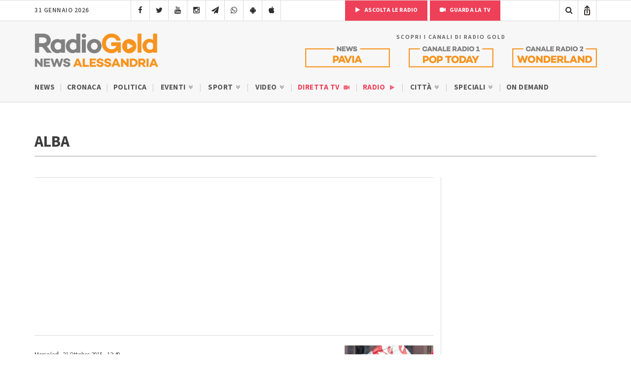

--- FILE ---
content_type: text/html; charset=utf-8
request_url: https://www.google.com/recaptcha/api2/anchor?ar=1&k=6LfWpc0oAAAAAF8ZdAOiIm8uzLlITPXnKvdTjBnt&co=aHR0cHM6Ly9yYWRpb2dvbGQuaXQ6NDQz&hl=en&v=N67nZn4AqZkNcbeMu4prBgzg&size=invisible&anchor-ms=20000&execute-ms=30000&cb=9ipdg7ua0grb
body_size: 48424
content:
<!DOCTYPE HTML><html dir="ltr" lang="en"><head><meta http-equiv="Content-Type" content="text/html; charset=UTF-8">
<meta http-equiv="X-UA-Compatible" content="IE=edge">
<title>reCAPTCHA</title>
<style type="text/css">
/* cyrillic-ext */
@font-face {
  font-family: 'Roboto';
  font-style: normal;
  font-weight: 400;
  font-stretch: 100%;
  src: url(//fonts.gstatic.com/s/roboto/v48/KFO7CnqEu92Fr1ME7kSn66aGLdTylUAMa3GUBHMdazTgWw.woff2) format('woff2');
  unicode-range: U+0460-052F, U+1C80-1C8A, U+20B4, U+2DE0-2DFF, U+A640-A69F, U+FE2E-FE2F;
}
/* cyrillic */
@font-face {
  font-family: 'Roboto';
  font-style: normal;
  font-weight: 400;
  font-stretch: 100%;
  src: url(//fonts.gstatic.com/s/roboto/v48/KFO7CnqEu92Fr1ME7kSn66aGLdTylUAMa3iUBHMdazTgWw.woff2) format('woff2');
  unicode-range: U+0301, U+0400-045F, U+0490-0491, U+04B0-04B1, U+2116;
}
/* greek-ext */
@font-face {
  font-family: 'Roboto';
  font-style: normal;
  font-weight: 400;
  font-stretch: 100%;
  src: url(//fonts.gstatic.com/s/roboto/v48/KFO7CnqEu92Fr1ME7kSn66aGLdTylUAMa3CUBHMdazTgWw.woff2) format('woff2');
  unicode-range: U+1F00-1FFF;
}
/* greek */
@font-face {
  font-family: 'Roboto';
  font-style: normal;
  font-weight: 400;
  font-stretch: 100%;
  src: url(//fonts.gstatic.com/s/roboto/v48/KFO7CnqEu92Fr1ME7kSn66aGLdTylUAMa3-UBHMdazTgWw.woff2) format('woff2');
  unicode-range: U+0370-0377, U+037A-037F, U+0384-038A, U+038C, U+038E-03A1, U+03A3-03FF;
}
/* math */
@font-face {
  font-family: 'Roboto';
  font-style: normal;
  font-weight: 400;
  font-stretch: 100%;
  src: url(//fonts.gstatic.com/s/roboto/v48/KFO7CnqEu92Fr1ME7kSn66aGLdTylUAMawCUBHMdazTgWw.woff2) format('woff2');
  unicode-range: U+0302-0303, U+0305, U+0307-0308, U+0310, U+0312, U+0315, U+031A, U+0326-0327, U+032C, U+032F-0330, U+0332-0333, U+0338, U+033A, U+0346, U+034D, U+0391-03A1, U+03A3-03A9, U+03B1-03C9, U+03D1, U+03D5-03D6, U+03F0-03F1, U+03F4-03F5, U+2016-2017, U+2034-2038, U+203C, U+2040, U+2043, U+2047, U+2050, U+2057, U+205F, U+2070-2071, U+2074-208E, U+2090-209C, U+20D0-20DC, U+20E1, U+20E5-20EF, U+2100-2112, U+2114-2115, U+2117-2121, U+2123-214F, U+2190, U+2192, U+2194-21AE, U+21B0-21E5, U+21F1-21F2, U+21F4-2211, U+2213-2214, U+2216-22FF, U+2308-230B, U+2310, U+2319, U+231C-2321, U+2336-237A, U+237C, U+2395, U+239B-23B7, U+23D0, U+23DC-23E1, U+2474-2475, U+25AF, U+25B3, U+25B7, U+25BD, U+25C1, U+25CA, U+25CC, U+25FB, U+266D-266F, U+27C0-27FF, U+2900-2AFF, U+2B0E-2B11, U+2B30-2B4C, U+2BFE, U+3030, U+FF5B, U+FF5D, U+1D400-1D7FF, U+1EE00-1EEFF;
}
/* symbols */
@font-face {
  font-family: 'Roboto';
  font-style: normal;
  font-weight: 400;
  font-stretch: 100%;
  src: url(//fonts.gstatic.com/s/roboto/v48/KFO7CnqEu92Fr1ME7kSn66aGLdTylUAMaxKUBHMdazTgWw.woff2) format('woff2');
  unicode-range: U+0001-000C, U+000E-001F, U+007F-009F, U+20DD-20E0, U+20E2-20E4, U+2150-218F, U+2190, U+2192, U+2194-2199, U+21AF, U+21E6-21F0, U+21F3, U+2218-2219, U+2299, U+22C4-22C6, U+2300-243F, U+2440-244A, U+2460-24FF, U+25A0-27BF, U+2800-28FF, U+2921-2922, U+2981, U+29BF, U+29EB, U+2B00-2BFF, U+4DC0-4DFF, U+FFF9-FFFB, U+10140-1018E, U+10190-1019C, U+101A0, U+101D0-101FD, U+102E0-102FB, U+10E60-10E7E, U+1D2C0-1D2D3, U+1D2E0-1D37F, U+1F000-1F0FF, U+1F100-1F1AD, U+1F1E6-1F1FF, U+1F30D-1F30F, U+1F315, U+1F31C, U+1F31E, U+1F320-1F32C, U+1F336, U+1F378, U+1F37D, U+1F382, U+1F393-1F39F, U+1F3A7-1F3A8, U+1F3AC-1F3AF, U+1F3C2, U+1F3C4-1F3C6, U+1F3CA-1F3CE, U+1F3D4-1F3E0, U+1F3ED, U+1F3F1-1F3F3, U+1F3F5-1F3F7, U+1F408, U+1F415, U+1F41F, U+1F426, U+1F43F, U+1F441-1F442, U+1F444, U+1F446-1F449, U+1F44C-1F44E, U+1F453, U+1F46A, U+1F47D, U+1F4A3, U+1F4B0, U+1F4B3, U+1F4B9, U+1F4BB, U+1F4BF, U+1F4C8-1F4CB, U+1F4D6, U+1F4DA, U+1F4DF, U+1F4E3-1F4E6, U+1F4EA-1F4ED, U+1F4F7, U+1F4F9-1F4FB, U+1F4FD-1F4FE, U+1F503, U+1F507-1F50B, U+1F50D, U+1F512-1F513, U+1F53E-1F54A, U+1F54F-1F5FA, U+1F610, U+1F650-1F67F, U+1F687, U+1F68D, U+1F691, U+1F694, U+1F698, U+1F6AD, U+1F6B2, U+1F6B9-1F6BA, U+1F6BC, U+1F6C6-1F6CF, U+1F6D3-1F6D7, U+1F6E0-1F6EA, U+1F6F0-1F6F3, U+1F6F7-1F6FC, U+1F700-1F7FF, U+1F800-1F80B, U+1F810-1F847, U+1F850-1F859, U+1F860-1F887, U+1F890-1F8AD, U+1F8B0-1F8BB, U+1F8C0-1F8C1, U+1F900-1F90B, U+1F93B, U+1F946, U+1F984, U+1F996, U+1F9E9, U+1FA00-1FA6F, U+1FA70-1FA7C, U+1FA80-1FA89, U+1FA8F-1FAC6, U+1FACE-1FADC, U+1FADF-1FAE9, U+1FAF0-1FAF8, U+1FB00-1FBFF;
}
/* vietnamese */
@font-face {
  font-family: 'Roboto';
  font-style: normal;
  font-weight: 400;
  font-stretch: 100%;
  src: url(//fonts.gstatic.com/s/roboto/v48/KFO7CnqEu92Fr1ME7kSn66aGLdTylUAMa3OUBHMdazTgWw.woff2) format('woff2');
  unicode-range: U+0102-0103, U+0110-0111, U+0128-0129, U+0168-0169, U+01A0-01A1, U+01AF-01B0, U+0300-0301, U+0303-0304, U+0308-0309, U+0323, U+0329, U+1EA0-1EF9, U+20AB;
}
/* latin-ext */
@font-face {
  font-family: 'Roboto';
  font-style: normal;
  font-weight: 400;
  font-stretch: 100%;
  src: url(//fonts.gstatic.com/s/roboto/v48/KFO7CnqEu92Fr1ME7kSn66aGLdTylUAMa3KUBHMdazTgWw.woff2) format('woff2');
  unicode-range: U+0100-02BA, U+02BD-02C5, U+02C7-02CC, U+02CE-02D7, U+02DD-02FF, U+0304, U+0308, U+0329, U+1D00-1DBF, U+1E00-1E9F, U+1EF2-1EFF, U+2020, U+20A0-20AB, U+20AD-20C0, U+2113, U+2C60-2C7F, U+A720-A7FF;
}
/* latin */
@font-face {
  font-family: 'Roboto';
  font-style: normal;
  font-weight: 400;
  font-stretch: 100%;
  src: url(//fonts.gstatic.com/s/roboto/v48/KFO7CnqEu92Fr1ME7kSn66aGLdTylUAMa3yUBHMdazQ.woff2) format('woff2');
  unicode-range: U+0000-00FF, U+0131, U+0152-0153, U+02BB-02BC, U+02C6, U+02DA, U+02DC, U+0304, U+0308, U+0329, U+2000-206F, U+20AC, U+2122, U+2191, U+2193, U+2212, U+2215, U+FEFF, U+FFFD;
}
/* cyrillic-ext */
@font-face {
  font-family: 'Roboto';
  font-style: normal;
  font-weight: 500;
  font-stretch: 100%;
  src: url(//fonts.gstatic.com/s/roboto/v48/KFO7CnqEu92Fr1ME7kSn66aGLdTylUAMa3GUBHMdazTgWw.woff2) format('woff2');
  unicode-range: U+0460-052F, U+1C80-1C8A, U+20B4, U+2DE0-2DFF, U+A640-A69F, U+FE2E-FE2F;
}
/* cyrillic */
@font-face {
  font-family: 'Roboto';
  font-style: normal;
  font-weight: 500;
  font-stretch: 100%;
  src: url(//fonts.gstatic.com/s/roboto/v48/KFO7CnqEu92Fr1ME7kSn66aGLdTylUAMa3iUBHMdazTgWw.woff2) format('woff2');
  unicode-range: U+0301, U+0400-045F, U+0490-0491, U+04B0-04B1, U+2116;
}
/* greek-ext */
@font-face {
  font-family: 'Roboto';
  font-style: normal;
  font-weight: 500;
  font-stretch: 100%;
  src: url(//fonts.gstatic.com/s/roboto/v48/KFO7CnqEu92Fr1ME7kSn66aGLdTylUAMa3CUBHMdazTgWw.woff2) format('woff2');
  unicode-range: U+1F00-1FFF;
}
/* greek */
@font-face {
  font-family: 'Roboto';
  font-style: normal;
  font-weight: 500;
  font-stretch: 100%;
  src: url(//fonts.gstatic.com/s/roboto/v48/KFO7CnqEu92Fr1ME7kSn66aGLdTylUAMa3-UBHMdazTgWw.woff2) format('woff2');
  unicode-range: U+0370-0377, U+037A-037F, U+0384-038A, U+038C, U+038E-03A1, U+03A3-03FF;
}
/* math */
@font-face {
  font-family: 'Roboto';
  font-style: normal;
  font-weight: 500;
  font-stretch: 100%;
  src: url(//fonts.gstatic.com/s/roboto/v48/KFO7CnqEu92Fr1ME7kSn66aGLdTylUAMawCUBHMdazTgWw.woff2) format('woff2');
  unicode-range: U+0302-0303, U+0305, U+0307-0308, U+0310, U+0312, U+0315, U+031A, U+0326-0327, U+032C, U+032F-0330, U+0332-0333, U+0338, U+033A, U+0346, U+034D, U+0391-03A1, U+03A3-03A9, U+03B1-03C9, U+03D1, U+03D5-03D6, U+03F0-03F1, U+03F4-03F5, U+2016-2017, U+2034-2038, U+203C, U+2040, U+2043, U+2047, U+2050, U+2057, U+205F, U+2070-2071, U+2074-208E, U+2090-209C, U+20D0-20DC, U+20E1, U+20E5-20EF, U+2100-2112, U+2114-2115, U+2117-2121, U+2123-214F, U+2190, U+2192, U+2194-21AE, U+21B0-21E5, U+21F1-21F2, U+21F4-2211, U+2213-2214, U+2216-22FF, U+2308-230B, U+2310, U+2319, U+231C-2321, U+2336-237A, U+237C, U+2395, U+239B-23B7, U+23D0, U+23DC-23E1, U+2474-2475, U+25AF, U+25B3, U+25B7, U+25BD, U+25C1, U+25CA, U+25CC, U+25FB, U+266D-266F, U+27C0-27FF, U+2900-2AFF, U+2B0E-2B11, U+2B30-2B4C, U+2BFE, U+3030, U+FF5B, U+FF5D, U+1D400-1D7FF, U+1EE00-1EEFF;
}
/* symbols */
@font-face {
  font-family: 'Roboto';
  font-style: normal;
  font-weight: 500;
  font-stretch: 100%;
  src: url(//fonts.gstatic.com/s/roboto/v48/KFO7CnqEu92Fr1ME7kSn66aGLdTylUAMaxKUBHMdazTgWw.woff2) format('woff2');
  unicode-range: U+0001-000C, U+000E-001F, U+007F-009F, U+20DD-20E0, U+20E2-20E4, U+2150-218F, U+2190, U+2192, U+2194-2199, U+21AF, U+21E6-21F0, U+21F3, U+2218-2219, U+2299, U+22C4-22C6, U+2300-243F, U+2440-244A, U+2460-24FF, U+25A0-27BF, U+2800-28FF, U+2921-2922, U+2981, U+29BF, U+29EB, U+2B00-2BFF, U+4DC0-4DFF, U+FFF9-FFFB, U+10140-1018E, U+10190-1019C, U+101A0, U+101D0-101FD, U+102E0-102FB, U+10E60-10E7E, U+1D2C0-1D2D3, U+1D2E0-1D37F, U+1F000-1F0FF, U+1F100-1F1AD, U+1F1E6-1F1FF, U+1F30D-1F30F, U+1F315, U+1F31C, U+1F31E, U+1F320-1F32C, U+1F336, U+1F378, U+1F37D, U+1F382, U+1F393-1F39F, U+1F3A7-1F3A8, U+1F3AC-1F3AF, U+1F3C2, U+1F3C4-1F3C6, U+1F3CA-1F3CE, U+1F3D4-1F3E0, U+1F3ED, U+1F3F1-1F3F3, U+1F3F5-1F3F7, U+1F408, U+1F415, U+1F41F, U+1F426, U+1F43F, U+1F441-1F442, U+1F444, U+1F446-1F449, U+1F44C-1F44E, U+1F453, U+1F46A, U+1F47D, U+1F4A3, U+1F4B0, U+1F4B3, U+1F4B9, U+1F4BB, U+1F4BF, U+1F4C8-1F4CB, U+1F4D6, U+1F4DA, U+1F4DF, U+1F4E3-1F4E6, U+1F4EA-1F4ED, U+1F4F7, U+1F4F9-1F4FB, U+1F4FD-1F4FE, U+1F503, U+1F507-1F50B, U+1F50D, U+1F512-1F513, U+1F53E-1F54A, U+1F54F-1F5FA, U+1F610, U+1F650-1F67F, U+1F687, U+1F68D, U+1F691, U+1F694, U+1F698, U+1F6AD, U+1F6B2, U+1F6B9-1F6BA, U+1F6BC, U+1F6C6-1F6CF, U+1F6D3-1F6D7, U+1F6E0-1F6EA, U+1F6F0-1F6F3, U+1F6F7-1F6FC, U+1F700-1F7FF, U+1F800-1F80B, U+1F810-1F847, U+1F850-1F859, U+1F860-1F887, U+1F890-1F8AD, U+1F8B0-1F8BB, U+1F8C0-1F8C1, U+1F900-1F90B, U+1F93B, U+1F946, U+1F984, U+1F996, U+1F9E9, U+1FA00-1FA6F, U+1FA70-1FA7C, U+1FA80-1FA89, U+1FA8F-1FAC6, U+1FACE-1FADC, U+1FADF-1FAE9, U+1FAF0-1FAF8, U+1FB00-1FBFF;
}
/* vietnamese */
@font-face {
  font-family: 'Roboto';
  font-style: normal;
  font-weight: 500;
  font-stretch: 100%;
  src: url(//fonts.gstatic.com/s/roboto/v48/KFO7CnqEu92Fr1ME7kSn66aGLdTylUAMa3OUBHMdazTgWw.woff2) format('woff2');
  unicode-range: U+0102-0103, U+0110-0111, U+0128-0129, U+0168-0169, U+01A0-01A1, U+01AF-01B0, U+0300-0301, U+0303-0304, U+0308-0309, U+0323, U+0329, U+1EA0-1EF9, U+20AB;
}
/* latin-ext */
@font-face {
  font-family: 'Roboto';
  font-style: normal;
  font-weight: 500;
  font-stretch: 100%;
  src: url(//fonts.gstatic.com/s/roboto/v48/KFO7CnqEu92Fr1ME7kSn66aGLdTylUAMa3KUBHMdazTgWw.woff2) format('woff2');
  unicode-range: U+0100-02BA, U+02BD-02C5, U+02C7-02CC, U+02CE-02D7, U+02DD-02FF, U+0304, U+0308, U+0329, U+1D00-1DBF, U+1E00-1E9F, U+1EF2-1EFF, U+2020, U+20A0-20AB, U+20AD-20C0, U+2113, U+2C60-2C7F, U+A720-A7FF;
}
/* latin */
@font-face {
  font-family: 'Roboto';
  font-style: normal;
  font-weight: 500;
  font-stretch: 100%;
  src: url(//fonts.gstatic.com/s/roboto/v48/KFO7CnqEu92Fr1ME7kSn66aGLdTylUAMa3yUBHMdazQ.woff2) format('woff2');
  unicode-range: U+0000-00FF, U+0131, U+0152-0153, U+02BB-02BC, U+02C6, U+02DA, U+02DC, U+0304, U+0308, U+0329, U+2000-206F, U+20AC, U+2122, U+2191, U+2193, U+2212, U+2215, U+FEFF, U+FFFD;
}
/* cyrillic-ext */
@font-face {
  font-family: 'Roboto';
  font-style: normal;
  font-weight: 900;
  font-stretch: 100%;
  src: url(//fonts.gstatic.com/s/roboto/v48/KFO7CnqEu92Fr1ME7kSn66aGLdTylUAMa3GUBHMdazTgWw.woff2) format('woff2');
  unicode-range: U+0460-052F, U+1C80-1C8A, U+20B4, U+2DE0-2DFF, U+A640-A69F, U+FE2E-FE2F;
}
/* cyrillic */
@font-face {
  font-family: 'Roboto';
  font-style: normal;
  font-weight: 900;
  font-stretch: 100%;
  src: url(//fonts.gstatic.com/s/roboto/v48/KFO7CnqEu92Fr1ME7kSn66aGLdTylUAMa3iUBHMdazTgWw.woff2) format('woff2');
  unicode-range: U+0301, U+0400-045F, U+0490-0491, U+04B0-04B1, U+2116;
}
/* greek-ext */
@font-face {
  font-family: 'Roboto';
  font-style: normal;
  font-weight: 900;
  font-stretch: 100%;
  src: url(//fonts.gstatic.com/s/roboto/v48/KFO7CnqEu92Fr1ME7kSn66aGLdTylUAMa3CUBHMdazTgWw.woff2) format('woff2');
  unicode-range: U+1F00-1FFF;
}
/* greek */
@font-face {
  font-family: 'Roboto';
  font-style: normal;
  font-weight: 900;
  font-stretch: 100%;
  src: url(//fonts.gstatic.com/s/roboto/v48/KFO7CnqEu92Fr1ME7kSn66aGLdTylUAMa3-UBHMdazTgWw.woff2) format('woff2');
  unicode-range: U+0370-0377, U+037A-037F, U+0384-038A, U+038C, U+038E-03A1, U+03A3-03FF;
}
/* math */
@font-face {
  font-family: 'Roboto';
  font-style: normal;
  font-weight: 900;
  font-stretch: 100%;
  src: url(//fonts.gstatic.com/s/roboto/v48/KFO7CnqEu92Fr1ME7kSn66aGLdTylUAMawCUBHMdazTgWw.woff2) format('woff2');
  unicode-range: U+0302-0303, U+0305, U+0307-0308, U+0310, U+0312, U+0315, U+031A, U+0326-0327, U+032C, U+032F-0330, U+0332-0333, U+0338, U+033A, U+0346, U+034D, U+0391-03A1, U+03A3-03A9, U+03B1-03C9, U+03D1, U+03D5-03D6, U+03F0-03F1, U+03F4-03F5, U+2016-2017, U+2034-2038, U+203C, U+2040, U+2043, U+2047, U+2050, U+2057, U+205F, U+2070-2071, U+2074-208E, U+2090-209C, U+20D0-20DC, U+20E1, U+20E5-20EF, U+2100-2112, U+2114-2115, U+2117-2121, U+2123-214F, U+2190, U+2192, U+2194-21AE, U+21B0-21E5, U+21F1-21F2, U+21F4-2211, U+2213-2214, U+2216-22FF, U+2308-230B, U+2310, U+2319, U+231C-2321, U+2336-237A, U+237C, U+2395, U+239B-23B7, U+23D0, U+23DC-23E1, U+2474-2475, U+25AF, U+25B3, U+25B7, U+25BD, U+25C1, U+25CA, U+25CC, U+25FB, U+266D-266F, U+27C0-27FF, U+2900-2AFF, U+2B0E-2B11, U+2B30-2B4C, U+2BFE, U+3030, U+FF5B, U+FF5D, U+1D400-1D7FF, U+1EE00-1EEFF;
}
/* symbols */
@font-face {
  font-family: 'Roboto';
  font-style: normal;
  font-weight: 900;
  font-stretch: 100%;
  src: url(//fonts.gstatic.com/s/roboto/v48/KFO7CnqEu92Fr1ME7kSn66aGLdTylUAMaxKUBHMdazTgWw.woff2) format('woff2');
  unicode-range: U+0001-000C, U+000E-001F, U+007F-009F, U+20DD-20E0, U+20E2-20E4, U+2150-218F, U+2190, U+2192, U+2194-2199, U+21AF, U+21E6-21F0, U+21F3, U+2218-2219, U+2299, U+22C4-22C6, U+2300-243F, U+2440-244A, U+2460-24FF, U+25A0-27BF, U+2800-28FF, U+2921-2922, U+2981, U+29BF, U+29EB, U+2B00-2BFF, U+4DC0-4DFF, U+FFF9-FFFB, U+10140-1018E, U+10190-1019C, U+101A0, U+101D0-101FD, U+102E0-102FB, U+10E60-10E7E, U+1D2C0-1D2D3, U+1D2E0-1D37F, U+1F000-1F0FF, U+1F100-1F1AD, U+1F1E6-1F1FF, U+1F30D-1F30F, U+1F315, U+1F31C, U+1F31E, U+1F320-1F32C, U+1F336, U+1F378, U+1F37D, U+1F382, U+1F393-1F39F, U+1F3A7-1F3A8, U+1F3AC-1F3AF, U+1F3C2, U+1F3C4-1F3C6, U+1F3CA-1F3CE, U+1F3D4-1F3E0, U+1F3ED, U+1F3F1-1F3F3, U+1F3F5-1F3F7, U+1F408, U+1F415, U+1F41F, U+1F426, U+1F43F, U+1F441-1F442, U+1F444, U+1F446-1F449, U+1F44C-1F44E, U+1F453, U+1F46A, U+1F47D, U+1F4A3, U+1F4B0, U+1F4B3, U+1F4B9, U+1F4BB, U+1F4BF, U+1F4C8-1F4CB, U+1F4D6, U+1F4DA, U+1F4DF, U+1F4E3-1F4E6, U+1F4EA-1F4ED, U+1F4F7, U+1F4F9-1F4FB, U+1F4FD-1F4FE, U+1F503, U+1F507-1F50B, U+1F50D, U+1F512-1F513, U+1F53E-1F54A, U+1F54F-1F5FA, U+1F610, U+1F650-1F67F, U+1F687, U+1F68D, U+1F691, U+1F694, U+1F698, U+1F6AD, U+1F6B2, U+1F6B9-1F6BA, U+1F6BC, U+1F6C6-1F6CF, U+1F6D3-1F6D7, U+1F6E0-1F6EA, U+1F6F0-1F6F3, U+1F6F7-1F6FC, U+1F700-1F7FF, U+1F800-1F80B, U+1F810-1F847, U+1F850-1F859, U+1F860-1F887, U+1F890-1F8AD, U+1F8B0-1F8BB, U+1F8C0-1F8C1, U+1F900-1F90B, U+1F93B, U+1F946, U+1F984, U+1F996, U+1F9E9, U+1FA00-1FA6F, U+1FA70-1FA7C, U+1FA80-1FA89, U+1FA8F-1FAC6, U+1FACE-1FADC, U+1FADF-1FAE9, U+1FAF0-1FAF8, U+1FB00-1FBFF;
}
/* vietnamese */
@font-face {
  font-family: 'Roboto';
  font-style: normal;
  font-weight: 900;
  font-stretch: 100%;
  src: url(//fonts.gstatic.com/s/roboto/v48/KFO7CnqEu92Fr1ME7kSn66aGLdTylUAMa3OUBHMdazTgWw.woff2) format('woff2');
  unicode-range: U+0102-0103, U+0110-0111, U+0128-0129, U+0168-0169, U+01A0-01A1, U+01AF-01B0, U+0300-0301, U+0303-0304, U+0308-0309, U+0323, U+0329, U+1EA0-1EF9, U+20AB;
}
/* latin-ext */
@font-face {
  font-family: 'Roboto';
  font-style: normal;
  font-weight: 900;
  font-stretch: 100%;
  src: url(//fonts.gstatic.com/s/roboto/v48/KFO7CnqEu92Fr1ME7kSn66aGLdTylUAMa3KUBHMdazTgWw.woff2) format('woff2');
  unicode-range: U+0100-02BA, U+02BD-02C5, U+02C7-02CC, U+02CE-02D7, U+02DD-02FF, U+0304, U+0308, U+0329, U+1D00-1DBF, U+1E00-1E9F, U+1EF2-1EFF, U+2020, U+20A0-20AB, U+20AD-20C0, U+2113, U+2C60-2C7F, U+A720-A7FF;
}
/* latin */
@font-face {
  font-family: 'Roboto';
  font-style: normal;
  font-weight: 900;
  font-stretch: 100%;
  src: url(//fonts.gstatic.com/s/roboto/v48/KFO7CnqEu92Fr1ME7kSn66aGLdTylUAMa3yUBHMdazQ.woff2) format('woff2');
  unicode-range: U+0000-00FF, U+0131, U+0152-0153, U+02BB-02BC, U+02C6, U+02DA, U+02DC, U+0304, U+0308, U+0329, U+2000-206F, U+20AC, U+2122, U+2191, U+2193, U+2212, U+2215, U+FEFF, U+FFFD;
}

</style>
<link rel="stylesheet" type="text/css" href="https://www.gstatic.com/recaptcha/releases/N67nZn4AqZkNcbeMu4prBgzg/styles__ltr.css">
<script nonce="7acQR6kJL8xRijhcDxFvDw" type="text/javascript">window['__recaptcha_api'] = 'https://www.google.com/recaptcha/api2/';</script>
<script type="text/javascript" src="https://www.gstatic.com/recaptcha/releases/N67nZn4AqZkNcbeMu4prBgzg/recaptcha__en.js" nonce="7acQR6kJL8xRijhcDxFvDw">
      
    </script></head>
<body><div id="rc-anchor-alert" class="rc-anchor-alert"></div>
<input type="hidden" id="recaptcha-token" value="[base64]">
<script type="text/javascript" nonce="7acQR6kJL8xRijhcDxFvDw">
      recaptcha.anchor.Main.init("[\x22ainput\x22,[\x22bgdata\x22,\x22\x22,\[base64]/[base64]/[base64]/[base64]/[base64]/[base64]/KGcoTywyNTMsTy5PKSxVRyhPLEMpKTpnKE8sMjUzLEMpLE8pKSxsKSksTykpfSxieT1mdW5jdGlvbihDLE8sdSxsKXtmb3IobD0odT1SKEMpLDApO08+MDtPLS0pbD1sPDw4fFooQyk7ZyhDLHUsbCl9LFVHPWZ1bmN0aW9uKEMsTyl7Qy5pLmxlbmd0aD4xMDQ/[base64]/[base64]/[base64]/[base64]/[base64]/[base64]/[base64]\\u003d\x22,\[base64]\\u003d\x22,\x22HnFSBsONGMKQXMKiwqxawpdUf8OmC09FwoXCmcOlwqXDojhuS33Cmy9DOsKJVVPCj1fDlkTCuMK8QsO8w4/CjcOfZ8O/e2bCosOWwrRAw74IaMOLwoXDuDXCuMKNcAFYwp4Bwr3CqxzDrijCiSEfwrN1Ew/[base64]/CixRseB7DuHBkwrNKwofDr1Qcw5QUF8KhTl4JNcOXw4QCwqJMWjNkGMO/w6wPWMK9dsKfZcO4azPCpsOtw5Vqw6zDnsOXw7/Dt8OQQQrDh8K5DsOEMMKPOEfDhC3Dj8Oyw4PCvcOLw5V8wq7DsMOnw7nCssOSZmZmKcKPwp9Ew6/CkWJ0QWfDrUM2YMO+w4jDvcOIw4w5VcK0JsOSV8Kyw7jCrjhkMcOSw7PDmEfDk8Oqajggwq/DhQohJcOsYk7Cj8K9w5s1wr9bwoXDiBVdw7DDscOYw5DDomZMwrvDkMORN0xcwonCtMKuTsKUwq5HY0BJw58ywrDDnU8awofCpi1BdBvDpTPCiRrDu8KVCMONwpkoeRbCsQPDvA3ChgHDqWYCwrRFwqthw4HCgBjDrifCucO3S2rCgn/Dt8KoL8K7EhtaGmDDm3kUwqHCoMK0w5XCqsO+wrTDiBPCnGLDs1rDkTfDtcKeRMKSwrECwq5pf2FrwqDCq3Ffw6gTFEZsw65/G8KFGgrCv15+wqM0asK3E8KywrQgw6HDv8O4XMOeMcOQI0Mqw7/DtMKTWVVKTcKAwqE8wqXDvyDDpkXDocKSwrI6ZBcyXWo5wrRYw4Iow6NJw6JcC2ESMVnChxszwo5Jwpdjw7bCv8OHw6TDmwDCu8KwLQbDmDjDocKTwppowoMSXzLCtsKrBAxdZVxuMhTDm05lw6nDkcOXCMOgScK0fAwxw4sewp/DucOcwodIDsOBwq1mZcONw7Ygw5cABiEnw57Ct8OGwq3CtMKtfsOvw5k0wrPDusO+woZhwpwVwpDDu04dVzLDkMKUU8K1w5tNbsO5SsK7UxnDmsOkFk8+wovCqsKHecKtKV/Dnx/Ci8KjVcK3LcObRsOiwrQIw63DgWpgw6A3ccO6w4LDi8OPZhYyw7TCvsO7fMKpc143wqJ8asOOwrdIHsKjD8OswqAfw4bCumERAMKPJMKqO3/DlMOcUcO8w77CojMRLn91OFgmOzcsw6rDrg1hZsOtw7TCjMOjw6XDl8O7WsOKwoDDqcOGw7DDmxJLX8OCQ13Do8OAw5Ajw4zDmsK1EsKuXRXDpR/CllJlw4jCiMKdw6AUM3QPFMOdGnnCm8Oew7vDnVRnRcO4eDjCg31gw5nCtsKxQzvDlVZ1w4LCrjXCmHt1fWTChj8GNSRUEMKkw6XDugfCi8KuZk8uwp9NwqbClHAGMMKtHAbDsSpKw4nCmn8ibcOww4XCtypFWzTCtcK+ShQJRS/CsEh7wotzw7YQUlVcw5AhP8O7YsK/NnQqOG1jw7rDlMKTZUPDih8gaATCrUlSGcO/A8Kew4x0Z3FAw7Upwp7Crj3CrsKWwoBcS03DncKzalvCqzgNw4ZYHA5YEjtcwoHCm8OFw5nCr8K8w5/DpHbCsGdMNcOUwrtdQ8KNbmnCkk1Lwq/CjsKJwovDsMOGw5nDjy/Cvl7DlcOFw4oCwprCtMOefkNITsKuw47DukLCkz7DjwPDrMK4HzloIW4eaUxcwqcnw7x3wrTCrcK9wqd5w5/DmmzClWDDrxhpC8KoOBpNCcKgTMK9woHDlsKFdg1yw4XDu8KzwrgZw7HDp8KGEGLDpMKJVBfCn0I+wr0DacKuehV0w4k/wo0AwrLCrgLDmhYtw5LDn8Opwo1QcsOiw47DusOcw6TCo3zCviZXYw7CpcOmfjo4wqR+wppdw7HDoSRdP8KMdXsDYWDCpcKKwpDDg2pIwpkzLkUSNjR9w7l/[base64]/CtMOvccKhBcKYw43Di8Obw7JQwrDCmgTCmsKbw7DCqm7Ct8ObBMOJPsOXRA/ChMKOTsKyEFF6woZow4DDs3HDvsOJw6hjwpwGc2Jcw5nDiMOOw6HDjsOHwpfDuMKVw4wQwqJzE8KlYsOhw6nCusKRw6vDtMKhwq01w5LDqAVwOkoFUMOMw7kfw7PCnlnDkD/[base64]/Dp8O8wo5+YWNowprDiTXCnMOpw7sqwqTDo8KgwovDrGhHWULChMKQNMKqwpjCtMKvwokdw7zCiMKIEVrDn8KBeDPDncK5LijCsyXCocOBYxzDqT/Ch8Kgw6dnI8ODXMKbB8KEKDbDn8OsbcOOGcObR8KewpXDpcKlXQlbw4DCkcOYI1TCsMOgMcK6I8KxwpBFwod8YcOUwpDDjsK1c8KoLT3DgRrCo8OxwolVwod6wotmw4rCj1DDqDbDmTfCt23CmMOSUsOMwpHCjsO3wq/DuMKFw7LCl257LMOAV0nDswNuw7PCmlh/w4VMPAfCuTTCllbCl8KeYMOONsKZWMK+e0dEPlJowr9bIcOAw73CoCNzw6Zdwp3Ch8KLQsOGwoVnw5/DmE7CvQIeITjDo3PCihg5w49Ew6YIS2LCpcKiw7LCl8Kyw6sOw7fDncOyw49ewrsgSsO+EcOQPMKPScKpw4/CiMOLw5/[base64]/[base64]/CtnPCocOqw5MKFmvCu8KRSsKIwo7CqAQuwqHDjcOewqA2GMOLwr1QVsKBMHrChcK5FVnDh0LDhHHDsH3Cm8Kcw6kdwpLCtEtqTmF7wqvDnGTCtzxDPU0mBMOiQsKIXC/[base64]/CosKXJm/DicKmwpfCsiIaw7jCh8OZHCfCuERNB8KsQQHDumYOAkp1AMONC0sxaGHDqW/CtkHDgcKswqDDlcKjacKdPHXDj8O2QRJXAcKRw5RcMCDDnWJvJ8K6w4LCqMOsU8OWwp3DsXfDu8OwwrsBwofDuyzDoMO0w4pbwpAOwo/CmMKXNsKmw7FXwrLDuXvDtwRGw47Dng7Cuw7Cv8KPU8ORdMObWz1CwpARwp8CwovCrxceYVUhwrp3d8KxZHpZwqfCkTxfOTPCo8KzMMOtwrocw77Ch8OBKMO/w4LDlMOJeQPDmcORa8OAw4/[base64]/CmMOfwq0NC2PDmcKaDsOwQA3DmHXDvX/Cm8KkNCXDhjDCjEzDscKBwpDDj1gbF3xgTyojVMOjY8Kqw6DCszjDgRA0wpvDiktGLl7DoyrDusOnwoTConUARMOpwp8Pw6VRw7/Du8KKw5BGYMOVIHYfwqFawprCh8KOT3MqKjhGw55WwqMawqPCh0PChcKrwqdzDMKfwrnChWDCtDvDl8KQBDjDqxohKwzDh8OYbTcvQzvDssKAUB9oFMOlw4ZpMMO8w5jCti/DhE18w5t8GEd8wpUOWWfDqUHCsDHDrMOlw7XCkiEdJUfDv24xwpXCh8KYPD1fQUXCtx0vWsOrwrbCjWfDtxrDkMOmw63DoiHDiGvCosOEwrjDocK6c8O1woh2D09dVm/CqAPComxuwpDDrMOMcV8jLMODwqPCgG/Cij9yworDrUdtUMK+Xl/Dhw3DjcKHdMOSeATDucOpX8KlE8Kfw6TDkSY1JwLDlmIwwoUhwonDsMOXbcK3DsKPG8OWw63DscO9wo5nwqkpwq/[base64]/wp7DrzPCpsKAwpvChcKwXcOvw5LDkXN8SsKbw5/[base64]/HSctwpJEB13Cklp/[base64]/DjH4cbEEsw77DhG8iwpvDqFADSFUNNsObcyZ1w7HCs23CpsKlecKqw7/ChntCwopKVFAncAzCpMOew5F0w6HDk8KYZF5hMcOccgTCtzPDqMKDOh1LGkbCn8KsIh1udBckw5Umw5LDnxXDksKBLcOeek3DmsKaPnbClsObBxY5worCtHbDuMKew5fDisKrw5EXw6zDmMKMYBHDpwvDo2I2w5wRwo7CpmpGwpLCnmTCsRd+wpHDpQQfbMOgwo/[base64]/DgsObwqTDn8KUwpTDuV/CkGvDucKZfcKDw7/DhcKuRsKZwrHCpypVw7YcOcKOw4AuwqJswpfCj8K6PsKzwrptwpUEGTjDo8O2wr7DtjwZwp3Ds8OjTcOdwq4Bw5rDkXrDqMO3w5fCqsODci/[base64]/Cm8OpC8KfwqHClCUUwp3CjcKyw6xdPE9jwoLCv8OhYRY8U0nCjMONwo/CkhhUG8KKwpzDpcOLwp3CrcKOEQfDrmfDs8OEJMONw7xuU2o4STnDm1ljwp/DiHo6WMKzwo3Cm8OyXyVbwoY9wpnCvwrDoGcJwr08bMOgEj1Rw4/DuF7CvllgVX7CgTxIU8KgHMKEwp7DvW8LwrtoZcOJw6nDtcKRLsKbw57DksKvw5p/[base64]/Cq8O7SMOVTBRzw5LDhnTDjUoZanPDnwfCjcOfw73CsMO3XTlqwp7DgsOqX0XCqMKgwqpNw60Rc8KrGcKPLsKkwo1BHcOHw5Zrw4PDpGlLK2lwJ8OZw6l8dMOsfTAED35/D8KkNMObw7I+w5t6w5AIV8OUa8KXZsOvCErCth4aw5Bow5DDr8KLFiUUcMKLwrZrLX3CtC3CvQDDimNlAhLDryExY8OkDMKiQ0rCq8KUwo/[base64]/[base64]/ClFoHw78AwpVqwpNfDQ4rF8OsZQJwwrdwTX/[base64]/VHx8fcOkw6hrGlVQwoLCtCAJZ8OJw4nCgMKXRlLDozU+Gh3Cn13DusKBwo3DrCLCsMKkwrTCqUXComHDnFkdHMOZKjJjOk/DpHxDNStfwq3Ch8O9U2w1eWTCqsKCwpt0GCgmBTTDr8KEw5vDiMKmw5rCtjvCosOOw4PCjgx5woPDlMOSwpjCqcK9T33DmcKRwoNuw6AfwqvDlMO9woBDw6hzKTZGFMOpQC7DriLCq8O/ScO7McKLwonDqsK5I8Kyw5odAMOcLW7CliUNw6AsccO2fMKFZno8w6gWIMKgOkbDtcKhDz/DpMKnFcOfVXfCg0dAOxvCnRbCjHhdMsOMYWNdw7vDuhbCvMO1wqpfw5lFwoDCnMO3w6dcdkrDocODwqzDhWrDi8KsIMKGw7fDiBvCkUfDiMO0w7DDszkSRcKnPj7DsjDDmMOMw7DCtTwDcWzCqmHDocOmE8Orw5/DvyTCgknCmwhJw7XCtcK0XFDCrhUBSRjDrsOcUMKYKHbDrD7Dj8KOVsKuA8KEw6vDvkAgwpLDqcK2GSY5w5/Dpw/DuXQNwq5JwrTDm2hdPjrCih3CsCFtAVLDmwHDjH7Cqg/DuRJMNyVaMWjDvC0kPU8Ww7xGa8OoQBMIHHDDq3w+wqVNAcOtRsOfXnJUUMOAwpzDsGNudsKMUcOVb8OVw6ESw4tuw5zCh1U/wp9awq3DvRjCo8OWVmXClRk7w7jDgcOGw7pnw4piwq1GJsKiwrIaw5fClETDiX4RWTNPwqzCpcO9bsKsWsOxSMKLw7bCjHHColLCucKNemkgQ0zDpG1ULMOpL0ZIQ8KhN8K3ZmFXG08qYMKiw54Mw4Ryw6nDocKTIcOLwrcNw4HCp2lTw6dMc8KGwrp/R3w0w4kqa8Okw6R7HMKUwpzDqcOUwqAHwq09w5hfBHhAasOuwqUiFsKxwp/[base64]/[base64]/[base64]/wrbCk8OdeMKhBSzCvgNfwp7CtsOCwoHDrMKFNxHCvHYZwpHCgcKZw4pqVCPCgyAEw7N4wp3DkCFhGcOcaE7DvcOTwq1VTSNIdsKrwrwDw7zCicO1wp1kwpTCgxNow49ADMKoQsOQwoQTw67Dp8Klwq7CqkR6OhPCv1hcGsOsw4/Cvm0nNcOxJMKXwq3Cm2N9BQHDlMKZBSXCjRARK8OPw4/DucK2VWPDm3/Ct8KeP8OQKUDDvMKYFMOLwqnCoSpYwrbDvsOcdMK/PMOrw7vCsTtXTh3DjDDCmCxswqElw7jCtMKMJsKNa8KAwqdlJmJXwpTCqcOgw5LDrsO/wocIGTZjAsOkB8OtwplDXQFTwoBkw6HDvsOrw5Q8wrzDkRN9wpLCoxgMw5nDnsKUNFrDp8OYwqRhw4fDoArDl3LDtsKLw69Ew47CvEzDrcKvw40JAMKTZVjDssOIw5cbL8OBPsO9w5AZw4t5C8Kdwo5lwo9YBB/[base64]/[base64]/wqEmwrzDosOYSMO5wr5gwpvDh8OTwoIsRFfCs8KKYcORMMObQlhww7NdTnUdwpTDl8K2wqVnXsKtA8OPMcKkwrDDoW/[base64]/DtUwHEcKCLlPChggZwpvDtcO1ZsK2w6fDs0HDp8KVw7Jrw7FnEMK0wqfDtsOjw796w6jDkcKnw77DkzXCshfCtU/CvcOKw7TDizTCmMO/[base64]/CncOfCMOPUsKXQcKtfsKZZ8OvwrIzFwPDjGvDpVgMwoFww50SC28XScKtBMOJEMOudsOTacOXwrLDhV/Co8KTwo4ST8K7FcKWwp8TdMKVQMOwwp7DtgZLwpQeVBrDksKOfMOkGcOjwqwEwqXCp8OiJwNBZsK4AMOEY8KGHClSCMK3w5DDkQ/DpsOqwpp9McKDZnwWO8KVw4/CkMKwEcO3wp8ZVMKQw4gsI0TDqV3CjcOdwpFsQ8Kkw5UeOTtyw7oSNsOYI8OIw6RPYMK3ESsOwozDvsK7wrtrw7/DnsK1BWjCpkDCsHc/[base64]/[base64]/DucOuKcK+wqc+w4QBw77CgcOpazRVA0rDkWk1woHDlSJZw53DnMOIfsKbAiHDnMO4TF7Dt04IcVHDhsKGwqsqZsOtwrYQw6JowpFsw4PDuMKtWsO/wpU+w4oEb8OqJMK+w4TDocKMD2ZNw6DCim9nRkNibsKVVTpvwp3DhQHChCRgS8KUM8KURADCvWXDv8OYw4vCj8OBw6E/[base64]/CpsKWwqF2wpB8woHCtWvDh3bCjcK5NcK1LT/CisKIL2/CrMKyNcOhw6Biw6VecjMdw4oJZB3Cv8KRw7zDm3F/wq9wTMKaHMOqF8KVw4wmTAgpw5/DhsKABsKzwqTCg8KEREFqPMK9w4PDp8OIw5TClsKaTF3Cp8KKwqzDsGfDqnTDixdGeRvDqMO2wo0ZIMKzw5NyE8O3V8OHw4AyV0vCpSfClWfDq0XDjMKKBQLCgQ8zw7HCswTDosOfL0hvw67CucO7wr8vw6loLnRzWiBxLcKyw6pBw7Ydw7/DvCo1w5MHw7NEwrsTwo7CqsOhDcODKHVHB8KhwpdQMcOnw7TDmcKBw5MCK8OGw5RxIFpTC8OAaEvCisKvwrcvw7QEw5LDr8OPL8KEKnnDkcOnw6ccOcK/QSRCCMKwZQwLJUpPbcKBd1LCmDPCujR7LXzCvWk8wpxAwo4xw7bCh8KuwrPCj8KCZ8K+bzbCr3PDuR0qF8OEXMK/VigRw7DDhgFYZ8K3wo1nwrJ0wq5CwqpIw4DDicOcZsK8XcOjZEEYwq9/w4Q3w6fDqVEqGHnDlntkIGJLw74gEi4zwpRYYQLDlMOYAFkxKRJtw6fDhBAVWcKew7EYwoTCucOfFRRHw5LDmH1dw6A2BHbCoU9KEsOkw4x1w4bCsMOIcsOGOTjCtklHw6rCqcOaPAIAw4vCmTU5w7DClwXDmcKIwpBKLMKTwoYbWMOOAErDjzttw4Zrw7cxw7LCim/DssKiLk7DhDPDnBPDmDDCokNawrwiRFbCu0DCkGgSbMKiw5fDssKnLybDokZQw6vDkcKjwo9tKVbDqsOwGcKIDMOLwr1+MxPCt8KdZR/DuMKJOFVab8O8w5rChgzDi8Khw5TChgnCvwMmw73CgMKSCMKwwqPCp8KGw5nCpV7DgSIBPcKYOTfCj0bDtUocGsK7ADYPw5tqEilzCMOGwpfClcKlZsOww7fDu0IWwoQ8wr3DjDXCrMOEwqJOwpPDoFbDox/DlFtQR8OiZWrCsRbDtg/CtsKpw5Zrw7nDgsOQJAfCsyBswqIacMKUE1HDhTAnRzfDmsKqW3JvwoNuw4lbwoEVwodIGcKuEMOOw6JAwoJ7UcOydMOLwoxIw7TDk08CwoQXw4rChMK8w7LCjEx9w6DCosK+O8Kmw4/DusO1w4YaF2ovIcOFacK/KRRQwpkYC8OZwqTDsB8/WQPCnsKEw7B7LsKfIXPCtsKMDmgpwpBxw4vCk1LCiHcTVSrCjMO9IMKiwrlbcyRHBV8FYMKqw6xsOcOCbcK+RCZPw43DqsKHwo4kBHvCrD/CpsKxchFwXMK8MTrCnHfCnVZ2aR0Hw7XCp8KLwrzCsV7DuMOFwqIpKcK/w4zCmGzCicKMc8Ktw48CBMK/wpXDs0zDliTCicO2wpLCixnDisKeG8Ohw4/Cp2k4FsKYwrBNT8OcfB9kGsK2w55vwp5nw6LDsSQPw4XDhUxoNH9+E8KHOAQmEXLDnVR9UTFuZzI2QmbDq2nCqFLCmTzCk8OjLBjCkn7DpVEbwpLDhwcxw4Juw7rDu1/DlntofEzCv00uwojDi2TDo8OoRGPDoE9nwrd5aVjCkMKsw7tMw5rCvhA1Ch80wpwwX8KNRXzCrsK1w680dsK7J8K5w5Ezwqd0wrxMw4LCmMKHTTHCo0PCmMOwSMOBw7kVwrfDj8Orw5/DgVXCuXrCmC47JMKZwronwqIiw4NQVMKeQsKiwrPDjsOwej/CtlrDicOBw4rCszzCjcKEwp9Vwod0wo0dwqloXcORR3nCosO/RxRSNsKVwrJZR38dw4AwwoDDhENhUcO9woIrw4NyHcODecORwpHDgMKUWXzDvQDDgkTDhcOKBsKGwr0lMgrCrDLCosO0woTCgsOfw7zDtFrCtMOPwp/[base64]/DssKdw7nDt8O7w4dRwr/[base64]/CuT8dwqnCq8O8wqUXw6Aww4/[base64]/CocOSw4DCvcOUUQTDlSrDtw9xwqdZw4UeESx+w7PDrsOHHyxFJ8OawrcsPnV7woFNQR/[base64]/NVlgNmLCs2bDg8KRwrUOWWxMwpbDpSXDoUZzdAsFVsOqwpNLFEt0AMOjw6bDgsOcdsKpw79iFh8qDMO/w50KAMO7w5jCkMOcCsOFGDRyworDlmrDlMODDSTCoMOpC2ojw4rDoWTDr2nDk38bwrd2woAKw4NOwpbCgCzCkgPDjjZfw5ciw4gZw5TDjMK3wrbCnsOiPEfDpsK0aQwZwqp1wrdrwqp4w6MODF9ww6PDqMOvw4nCvcKRwp9jXm5QwoFEWV3CnMKlwqTCj8K6woo/[base64]/DqiV8w78pSMObwosLSMKVVsKBXmtyw6A1QsORecO0aMKPQsKxQMKhXBx1wr1Ewr/Cg8OmwrHDnsOZGcO1FsO9UcKZwr/[base64]/CkMK1SUvCqBTDnVvDtcO6wqrDqix1w68mXApQHsKZJHLDvFs5f0fDg8KKwq/Di8Kyex3Dt8OXw5EwdsKww5DDgMOJw4PCgcK2b8Owwr9uw4gYwpPCmMKCw6TDqMKxwofDksKKwpnCsWthAzLCrMOOYMKPEkd1wq5MwqTDnsK1w4PDijjCjMK9w57DkT9/dlQDNQ/[base64]/[base64]/[base64]/N8Kcw5psXsObazXCnnPCiEbCtiPCigPCvyR/csOTf8OIw44BPRY1Q8KfwrLDrGsuQcK1wrhzLcKTasOCwrotwq44wo8Hw5/DsnzCpcOlYMKsOcOeIwzDh8KDwrtVGUzDnXdlw40UwpbDv3Evw6c3R25HbUTCqykWBMK+C8Kww7NsUsOlw7vClcOZwoQvNg/Cp8KVworDrsKPQ8OiJy57PE8Dwqkbw5shw6BawpjDhAXCrMK9w5gAwp98KcO9OwHCsBxMwpXCg8O9wpjChCDChkA2W8KfRcKvL8OLaMKGIG/[base64]/DpCMewrQUYhElYmvCvMKtw7fChcKjw6MJMATChQIBwrlBD8KVbcKVwo7CugoUVBDDhWbDuFE/w6k/w43DhidkUHpYKcKkw61awopawqEKw6bDnzjCuwbCjsKowonDjj4ZMsKNwrHDmTcjTMOrwp3Di8KHw73CsVbCuxUHC8OhJcO0GcKPw5TCjMKyMRYrwrLChMK6I0MyN8KDBjDComMQwr1sQwFKb8K1W1nDpmvCqsOFB8O2Xg7CrXwgdsKzeMKuw7/CvkJgScOuwobCjcKKw4PDnhN1w5dSF8Ouw7o3AVvDvT8XM2tBw5ocwopBYcOfNCZDfsK0aFHDhFc/fcOpw7wwwqfCq8OoQMKxw4PDmcKXwrA9JRXCv8Khwq/Co3nDpnccwq4Zw6dqw7HDr1rCq8O5P8K3w7UTPsKrbMK4wotKHsOkw4Fuw5zDtMKpw4DCny/CnVpMNMObwronBAzCkMOKKMKKA8KfZjElcmHDrsKhCg8TW8KPFcOiw69YCFHDsVASE2NSwoJ4w6IkBsKAR8OQw5DDigLCg1BVAi3DhTPDocK5GsKKYh1Dw7snezTCnE5hw5sGw6fDqsKFCWLDrknDrcOZFcKwN8O0wr8SAsOXesOyf1zDtwtcH8OTwp3CvRQLwo/Dn8OSdsOycsKcBCBRw5Evw6hZw7hdBSIEY1XCiyrCk8OiDy4bwo/Dr8OBwqnClj5Yw5ERwqPDtw3DjDg9w5rCu8KHLcK6CcKRw5o3EcOzwp9OwpjCoMKMMQM3WcKpNsK4w5bCkmR8w4huwq/Cl0nCn1pjDMK6wqIJwoItMQbDu8OnDhnDkVJpS8KbOn/DokTClXXChwpMGcKzJsK2w73Dq8K6w4LDq8KXSsKLw6PCuBLDk0/DpQBXwpphw6BNwpRKI8Kqwp/[base64]/CqWfCgk4YLAHDr8OxwqVLPcO6FC/CoMKgCnBpwpLCqcKgworCn3jCmnELwpwFdcKmI8OhZzhIwo7CrALDpMO/A0rDk0BdwobDvcKmwpYoJMOhd1jCkcKVRG7CkG5kRcOoG8KcwojDksODbsKaFcKRDGNswpnCsMKawpHDlcKCLzzDgsO7wohqKMKYw7vDtMKOw7RRJSbCjMKaUAUQSBHDpsOcw7jCsMKeeBgEVsODEcOxwr4ew54vcmDCsMO2woUxw43CpXfDiDnDg8KyQsKpUQY/AcOVwrl6wrPDuz/DlcO2XsO8WQzDqcK5fcK0w7cXXCw9NUp3GMOsf2PCg8OaasOtwr7DjcOqCsO4w4VJwo/[base64]/YcKfw71SfsKpwqtJwqs2wqHCqEpHwqFaRDvDrcOxa8KUIDvDp1VpN0zDuUPCg8OgXcO1ECcyZ17Dl8Ocwo/DgQ/[base64]/DpMORdcOzeMONPR7DvHHCuMOPP8O5wq9Vw7nCh8Kbw5HDqz9yOMO/[base64]/CqsOrw7VwworDiyTDvWgGGjA6f0XDv8KGw6ptAVszw4jCjcOFw7DDpHXCosKiX3BiwovDnHsNN8KywqzCpMOoT8OiC8OtwrbDtxVxGHXDhzLDvcOXw7zDtX3ClcOTDhvCl8KMw7J1RX3DiHrCtCbDhCvDvB9xw7DDu1x3VjwzQsK5Ygo/envCicKMYCUqbsO+S8OuwqVSw4B3esK9YFkQwqHCnMKvESzCqMKxJ8KNwrFjwrEMIytFw4zDrTfDvxVzw5VGw6gkM8OcwplOYHTCtcKxWXg8w7DDp8KDw6vDrsOgw7TDtFDCgi/Cv1PDrDDDrsKzRkTDqHMUKMK1w4RMw5rCvGnDt8OWAVbDu2HDp8OSfMORK8KYwp/Cs3Uiw6gGwpZDLcKmwrAIwrvCu23Cm8KXNzDDrgwJQsOTDz7Dvlc1PmcaXsKRwojDvcOsw5F1BGHCsMKQSyFAw7s1KXrDrC3Cg8KNfsKTesODesKlw4/CnwLDl1HCn8KAwr9Mw5F0JsK7wrXCqwHDm0fDuFfDgEDDizLChXLDmzhyfVnDvi4CZQ5WB8KvfhfDtsOZwqDDgsKfwp9Lw5waw5vDhXTCrGdde8KRYz0IVhLCoMOxJU3DucOzwpHDhCBpKlXClsKHwpxCacOYwqgHwroPL8OibyYEMMODw5VaYn9/w6w9NcOmwrQrwoMlNMOydUrCjcOGw7oEw47CkcOPE8K1wqtMUMK4SVrCpFvCh1vCoHVPw5cjfjRWJDXDnQQkHsOuwoRnw7TCv8Obw6TCnV5GK8KRbMK7B2t/[base64]/w7hyf8KUMMOJw4gaFE3DlMOcKHfCnQdiwr4Yw79CE1rCgXp9woIKdRzCqi/CnMOCwqwBw7VzH8OhEcKZScOdNMOfw5TDicOmw5rCplE4w5kgGANmUAIqB8KVHsKmIcKOeMOWcgE4wpQ1wrPCiMKHOMONfMO5wp1nOMOqwpA6w5nCssOuwqJYw4U2wrDCkwtnHR3DtMOUYsKVwrTDvsKWK8KVXMOSCWTDisKtwrHCoCpgwpLDh8KrKsKAw700HsOow7/ClCNiEXQ/wownbE7Dn1tiw4/[base64]/DuTLCkwgOURrDhcO8wrhNwo1PNcKlw4DDlcKGwrDCu8OFwrLCpMO+BcO4wpDDnwHCuMKWw7krYMKrOX14wqzDkMORw7DCiibDulIIw5nDl18AwqVhw6TCmMO4OgHCg8Ogw6VVwoXDmjUHQCTCh2PDqMKdw5jCpcK+ScK/w7RyR8Kcw63CjMKuSxvDl0jClmxOwozDuCPCoMK9JhZaO2/ChMOSFsK8LFvChCLDusKywoYlwpjDsD3Co0Quw6nDrELDoz7Cn8OIDcKZwqjDuQQlBHTCmVoTXsKQa8OgSAQgXGnCoUsRMwXChSk5wqd4woXCgsKsSsO4wp/[base64]/[base64]/DrHYmC2R9L0oXw70Uw43Cs3jCncOGwpXCtlEfwoXChXkIw73CjikyfC/Ct3jDnMKow7srwp7Cu8Omw6XDq8K4w6x5Wg8XOcKvHl0owpfCtsKUMsOtJMOfMsKNw4HCnTcZcsOoU8OMwotpwpnDlnTDrxLCpsKzw4vCnTFNOsKWGnVwOArCv8OmwrxMw7nCksK1PH3CrA8BH8O+w6JSw45uwq0gwq/DksKdYXnDj8KKwpHCsmDCosKmWcOowpxyw5bDh3vCqsK3G8KeYn9JCsKAwqPDhVZCZ8KZZcOWwr9iGsOvKCtiKMO0f8KGw7/[base64]/w7TDrz/DmMOnS8O3WhpgXDLDnMOiD8OMwrLDt8KzwpN3w7HDshM7CH/CkCkHGAAOOWQ6w7E6T8KlwpdxLg3CjhDDjMKdwrFLwppCIcKWOWnDjwcKUsKzZDtyw4TCrMOTccKEBGNGw6woEWrCuMOLJiDChS8IwpjCvcKdw7ACw4TCn8KCSsOoMwPDgU7CusOyw5nCi3c0wojDnsOkwpnDrBl+wol5w7gqWcKCFMKGwr3Dk1Jhw4U1wo/[base64]/DocOnbQg9w4R8RAE7w4o+YsKVw7JawqV8w7YHfsKHNsKIwp98XBAUE1DClmYzHUfCssODL8OmOcKUAcK6HjMxw6gzKy3Dim7DksO6w7TCl8KfwrdnNgjDuMOAJkXCjT5HPUBNOcKaGMKlT8KwwpDChSnDncO/w7/DvUUHTB4Jw67DscKidcKqfsKSwoc/wqjChcOWX8Ogwr56wqzCmQpEFCt9w4DDi2sqEMKrw6kCwpjDscOlZTZ6CsOyISfCjH3DqMKpLsKsID/CjcOVwrjDrjfDrsKjQDUPw5lSWTjCtXgRwrhROcK8wr5sFcOZTTHDk0p/[base64]/CkfDk8OPw5EsSSs0Lk7DisOmw5vDs25Lwq1Hw4A0TCLDlcOjw7bCjsK+wothDMObwq7DvG7CpMKdHSNQwoPDrlNaPMOjw5BOw480eMOYfkNEa3JLw6A5wovCuA4mw5DCt8K7U0TDisKEwobDtcOAwoLDosKtwo8zw4RZw5/[base64]/ecKlwrtvw5TCkk7CqsKMd8K/VcOlwqQsF8Oaw6xRwrbDr8OKVUsJbMKGw7V9QcK/WHrDusOxwph8esKdw6nCswLCjiVlwrUgw7JPKMKNNsKMEzPDt2Y+T8Ozwp/[base64]/wo/CqF/DmDHDj8OPMcOlwqRSwrvDhsK1w4bDhFlEc8KCGsKhw6/[base64]/ClsKOC8KwwqJ3EcOtwpnCuC7Di8OBPUzDvx5Cw7hQwpXDr8O7wpxVHkfCrsOhVTBaLFRbwrDDvBJzw4HCpcKrRMOhLi9Hw7AQRMK0w6vClMK1wpPDuMOhGH9BPDxYCHkbw6bDjnJqRcO/woQrwpZ4BsKtFcKaO8KNw5vDgcKEJ8O5wrvCu8K1w7w+w7M6w7YUdsKpbBNewr7CisOmwr/ChsOawqfDhWrCr1PDp8OOwqNowpvCksKBbMK/[base64]/[base64]/Clh3DnivClUl7cw/Csm49egklwrFJVsOuXCk2fwXDtMKbw4Fww717w5fDoVrDhk3DhMKCwpfCo8Kawp8vN8OSWsKpJ1R1MMOjw6XCuRtzKkjDscKUWg/DrcKiwocWw7TCkETCk1LCtH/ClXfCp8KBesO4D8KSGcOKI8OsN2c8wp5Uwq91HcOmLMORGgAEwpXCqsKawpzDlz1Rw4pcw6XCqsKtwrgDccORw4zCkTnCvW3DgcKWw6tmEcKrwoRYwqvDl8KwwozDuTnDozBaMMOew4ImT8K8DsOyamp3G1dlw7/CtsKaS1prXcKlwo1Sw6cywpJLMG8RGTseFsOTYsO3wo/[base64]/w57DunXDiEbCrcO2wrHCpTnCmzDCucKQJcKWbsOdwqPCrcO9YsKJTsOVw4jClhTCj1rCl0o4w5LCiMOPEg8KwqjCikNDw6kXwrZnwpksVmgIwqcSw5huUicWZGzDgGbDp8OAcyN7wqVYZ1LCvS0dRsK/RMOxw6TCg3HCm8O2wq7DnMO1YMOMGTDCjAE8wq7DvGnCpMOBw5k2w5bDsMKxEFnDgRQ0w5HDtAZtIzbDpMK0w5oxw73DowpwA8KYw742wq7DlsKswrrDpn4Jw4/Cm8K/wr4owptyHcOow5/CocKhMMOxEMKtw7DCo8KhwqhSw5HCksKYwo11esKsOcOGKsOdw7zCuE3CnsKVCCXDkl3Clk4NwqXCqMKGUMOxwpNlw5syZ0RPwoshCcOEwpMcOnIhwpQuwqTDlXDCn8KLN1Mdw5/CmT9oIsOmwpDDtcOZw6fCoVDDscKTaGpdwrvDtUxkIMOaw5pHw4/[base64]/[base64]/DtMOFC8Kyw418CjnCmV3DpAHCigwdw7HCkzYewpfCmMKBwq1cwpJyN33DmMKUwoECJXIGd8KLwrTDiMOffMOrHsK/wrwyK8O1w43DnMO1PxZmwpXCjCdALk52wrjDgsODNMOKKjXDlWM7w59iEBDClcOww4kUcABGV8OKw5AMJcKSNMKuw4Jbw4JmOArCvm0FworDtMKWbD0pw4Vkwo00R8Oiw6TChHXClMOZX8K5w5nCsxklcxHDp8OXw6nCoX/DrzQzw7lqZk3CjMOJw400Y8O+ccKcLgEQw73DulhOw7tGVF/Dq8OuODhywr9fw6PCucO5w5JOw63CisKUFcKpwoIqcVlXFyZkX8OcOcOJwpcewpZbw45NZsOobSlzOmUYw53DhAvDs8O4KCoGV2xPw5PCpksfZ0Z/EWPDiHPCsSMxWn0nwoDDvn7ClRlQfUcqWFksHsKRw4YwfAvCrsKuwrcJwo5c\x22],null,[\x22conf\x22,null,\x226LfWpc0oAAAAAF8ZdAOiIm8uzLlITPXnKvdTjBnt\x22,0,null,null,null,1,[21,125,63,73,95,87,41,43,42,83,102,105,109,121],[7059694,526],0,null,null,null,null,0,null,0,null,700,1,null,0,\[base64]/76lBhmnigkZhAoZnOKMAhmv8xEZ\x22,0,0,null,null,1,null,0,0,null,null,null,0],\x22https://radiogold.it:443\x22,null,[3,1,1],null,null,null,1,3600,[\x22https://www.google.com/intl/en/policies/privacy/\x22,\x22https://www.google.com/intl/en/policies/terms/\x22],\x22YrHOpn97rEv5RR6jrBLZYhSltVeRthUOCHQq3g4oj00\\u003d\x22,1,0,null,1,1769821421181,0,0,[96,63,192],null,[68],\x22RC-DhKoyKaxjv_KdA\x22,null,null,null,null,null,\x220dAFcWeA7xgZL1su0v1NNh2ycIRlqoPIwQnoigYRU-tY2h1xG3Ne1R3VAa9Gy_u4wMaX7UUey3dbM0cNWb3ZVoIp4BYotzWUSclg\x22,1769904221306]");
    </script></body></html>

--- FILE ---
content_type: text/html; charset=utf-8
request_url: https://www.google.com/recaptcha/api2/aframe
body_size: -250
content:
<!DOCTYPE HTML><html><head><meta http-equiv="content-type" content="text/html; charset=UTF-8"></head><body><script nonce="TaMfTmev0PTvn5U09-C-tQ">/** Anti-fraud and anti-abuse applications only. See google.com/recaptcha */ try{var clients={'sodar':'https://pagead2.googlesyndication.com/pagead/sodar?'};window.addEventListener("message",function(a){try{if(a.source===window.parent){var b=JSON.parse(a.data);var c=clients[b['id']];if(c){var d=document.createElement('img');d.src=c+b['params']+'&rc='+(localStorage.getItem("rc::a")?sessionStorage.getItem("rc::b"):"");window.document.body.appendChild(d);sessionStorage.setItem("rc::e",parseInt(sessionStorage.getItem("rc::e")||0)+1);localStorage.setItem("rc::h",'1769817824237');}}}catch(b){}});window.parent.postMessage("_grecaptcha_ready", "*");}catch(b){}</script></body></html>